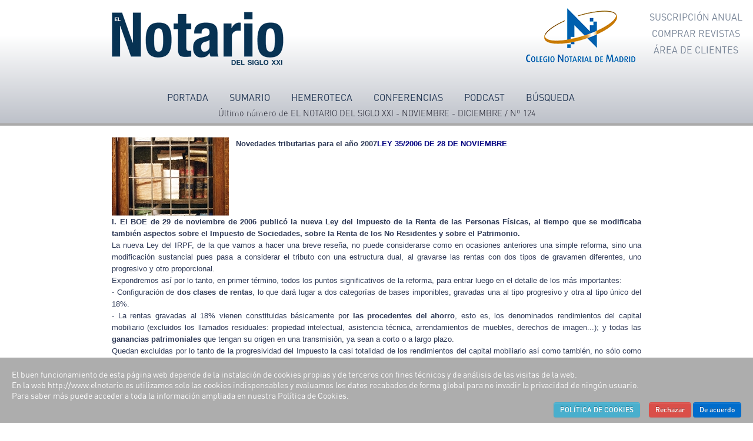

--- FILE ---
content_type: text/html; charset=utf-8
request_url: https://www.elnotario.es/revista-11/2576-circular-n-1-2007-del-colegio-notarial-de-madrid-0-8118817739299329.html
body_size: 18982
content:
<!DOCTYPE html><html lang="es-es" dir="ltr"><head><meta charset="utf-8" /><base href="https://www.elnotario.es/revista-11/2576-circular-n-1-2007-del-colegio-notarial-de-madrid-0-8118817739299329.html" /><meta name="twitter:card" content="summary" /><meta name="twitter:site" content="@elnotariosxxi" /><meta name="twitter:title" content="Circular N. 1/2007 del Colegio Notarial de Madrid" /><meta name="twitter:description" content="Novedades tributarias para el año 2007
LEY 35/2006 DE 28 DE NOVIEMBRE
I. El BOE de 29 de noviembre de 2006 publicó la nueva Ley del Impuesto de la Renta..." /><meta name="twitter:image" content="https://www.elnotario.es/images/images/N11/067.jpg" /><meta name="og:title" content="Circular N. 1/2007 del Colegio Notarial de Madrid" /><meta name="og:type" content="article" /><meta name="og:url" content="https://www.elnotario.es/revista-11/2576-circular-n-1-2007-del-colegio-notarial-de-madrid-0-8118817739299329.html" /><meta name="og:site_name" content="EL NOTARIO DEL SIGLO XXI" /><meta name="og:description" content="Revista bimestral, editada por el Ilustre Colegio Notarial de Madrid, que analiza la actualidad desde un punto de vista jurídico" /><meta name="viewport" content="width=device-width, initial-scale=1.0" /><meta name="description" content="Revista bimestral, editada por el Ilustre Colegio Notarial de Madrid, que analiza la actualidad desde un punto de vista jurídico" /><title>Circular N. 1/2007 del Colegio Notarial de Madrid</title><link href="/templates/notario_template/favicon.ico" rel="shortcut icon" type="image/vnd.microsoft.icon" /><link rel="stylesheet" href="/plugins/system/cookiehint/css/style.css" type="text/css" media="all"  /><link rel="stylesheet" href="/templates/notario_template/bootstrap/css/bootstrap.min.css" type="text/css" /><link rel="stylesheet" href="/templates/notario_template/bootstrap/css/bootstrap-responsive.min.css" type="text/css" /><link rel="stylesheet" href="/templates/notario_template/css/joomla.css" type="text/css" /><link rel="stylesheet" href="/templates/notario_template/css/modules.css" type="text/css" /><link rel="stylesheet" href="/templates/notario_template/css/carrusel.css" type="text/css" /><link rel="stylesheet" href="/templates/notario_template/css/general.css" type="text/css" /><link rel="stylesheet" href="/templates/notario_template/css/mobile.css" type="text/css" /><link rel="stylesheet" href="/templates/notario_template/css/responsive.css" type="text/css" /><link rel="stylesheet" href="/media/com_acymailing/css/module_default.css?v=1494325779" type="text/css" /><link rel="stylesheet" href="/modules/mod_aa_carousel/css/carrusel.css" type="text/css" /><link rel="stylesheet" href="/modules/mod_an_carousel/css/carrusel.css" type="text/css" /><link rel="stylesheet" href="/templates/notario_template/html/mod_icemegamenu/css/default_icemegamenu.css" type="text/css" /><link rel="stylesheet" href="/templates/notario_template/html/mod_icemegamenu/css/default_icemegamenu-reponsive.css" type="text/css" /><style type="text/css">#redim-cookiehint{bottom:0px;top:auto !important}</style> <script src="/media/system/js/mootools-core.js" type="text/javascript"></script> <script src="/media/system/js/core.js" type="text/javascript"></script> <script src="/media/system/js/caption.js" type="text/javascript"></script> <script src="/media/jui/js/jquery.min.js" type="text/javascript"></script> <script src="/templates/notario_template/bootstrap/js/bootstrap.min.js" type="text/javascript"></script> <script src="/busqueda/js/jquery-1.8.2.min.js" type="text/javascript"></script> <script src="/templates/notario_template/js/sumario.js" type="text/javascript"></script> <script src="/templates/notario_template/js/menusecundario.js" type="text/javascript"></script> <script src="/modules/mod_tiny_carousel/js/jquery.tinycarousel.js" type="text/javascript"></script> <script src="/media/com_acymailing/js/acymailing_module.js?v=570" type="text/javascript" async="async"></script> <script type="text/javascript">window.addEvent('load',function(){new JCaption('img.caption');});(function(){function blockCookies(disableCookies,disableLocal,disableSession){if(disableCookies==1){if(!document.__defineGetter__){Object.defineProperty(document,'cookie',{get:function(){return'';},set:function(){return true;}});}else{var oldSetter=document.__lookupSetter__('cookie');if(oldSetter){Object.defineProperty(document,'cookie',{get:function(){return'';},set:function(v){if(v.match(/reDimCookieHint\=/)){oldSetter.call(document,v);}return true;}});}}var cookies=document.cookie.split(';');for(var i=0;i<cookies.length;i++){var cookie=cookies[i];var pos=cookie.indexOf('=');var name='';if(pos>-1){name=cookie.substr(0,pos);}else{name=cookie;}if(name.match(/reDimCookieHint/)){document.cookie=name+'=; expires=Thu, 01 Jan 1970 00:00:00 GMT';}}}if(disableLocal==1){window.localStorage.clear();window.localStorage.__proto__=Object.create(window.Storage.prototype);window.localStorage.__proto__.setItem=function(){return undefined;};}if(disableSession==1){window.sessionStorage.clear();window.sessionStorage.__proto__=Object.create(window.Storage.prototype);window.sessionStorage.__proto__.setItem=function(){return undefined;};}}blockCookies(1,1,1);}());$(document).ready(function(){$(window).scroll(function(){if($(this).scrollTop()>100){$('.scrollup').fadeIn();}else{$('.scrollup').fadeOut();}});$('.scrollup').click(function(){$("html, body").animate({scrollTop:0},600);return false;});if($('body').hasClass('portada')){$("[rel='tooltip']").tooltip();}});if(typeof acymailing=='undefined'){var acymailing=Array();}
acymailing['NAMECAPTION']='Nombre';acymailing['NAME_MISSING']='Escriba su nombre.';acymailing['EMAILCAPTION']='Dirección electrónica';acymailing['VALID_EMAIL']='Escriba su dirección electrónica.';acymailing['ACCEPT_TERMS']='Para poder suscribirse, es necesario que haya leído y acepte los Términos y Condiciones';acymailing['CAPTCHA_MISSING']='Por favor ingrese el código de seguridad de la imagen';acymailing['NO_LIST_SELECTED']='Por favor seleccione la lista a la que desea suscribirse';</script> <!--[if lte IE 8]><link rel="stylesheet" type="text/css" href="/templates/notario_template/css/ie8.css" /> <![endif]--><!--[if lte IE 9]><style type="text/css" media="screen"></style><![endif]--><!--[if lt IE 9]> <script src="/media/jui/js/html5.js"></script> <![endif]--> <!--[if IE 11]><html class="ie"> <![endif]--><style>#mailto-window{background-color:#333}#iceMenu_470{}.ice-megamenu-toggle{display:none!important}</style> <script async src="https://www.googletagmanager.com/gtag/js?id=G-6EYX7SZJ2R"></script> <script>window.dataLayer=window.dataLayer||[];function gtag(){dataLayer.push(arguments);}
gtag('js',new Date());gtag('config','G-6EYX7SZJ2R');</script> </head><body class=" portada"><div id="close-mobile-menu"></div><div id="mobilemenu"><div class="mobile-header"><h2>Menú móvil</h2> <a id="mobile-close-icon" href="#"><img src="/templates/notario_template/images/close.png" alt="El Notario - Cerrar Movil" title="El Notario - Cerrar Movil"></a></div><div class="custom"  ><ul><li><a href="/sumario">Sumario</a></li><li><a href="/hemeroteca">Hemeroteca</a></li><li><a href="https://www.cnotarial-madrid.org/nv1024/Paginas/Conferencias_Actos.asp">Conferencias</a></li><li><a href="/podcast">Podcast</a></li><li><a href="/buscar">Búsqueda</a></li></ul></div></div><header id="header"><div class="container"><div class="row info"><img id="mobile-icon" src="/templates/notario_template/images/menu_mobile.png" alt="El Notario - Abrir Movil" title="El Notario - Abrir Movil"></div><div class="row logos"><div class="xs-left"> <a href="/"><img src="https://www.elnotario.es/images/logo.png" alt="EL NOTARIO DEL SIGLO XXI" /></a></div><div class="xs-right hidden-phone"> <img class="img-responsive mj" src="/images/MJU.Gob-285x100.jpg" alt="Colegio Notarial de Madrid - Ministerio de Justicia del Gobierno de España" title="Colegio Notarial de Madrid - Ministerio de Justicia del Gobierno de España"> <a href="//madrid.notariado.org/portal/" target="_blank"><img class='img-responsive' src="/images/logo_colegio_notario.png" alt="Colegio Notarial de Madrid" title="Colegio Notarial de Madrid"></a></div></div><div class="row mainmenu"><div id="mainmenu" class="xs-hidden"><div class="icemegamenu"><div class="ice-megamenu-toggle"><a data-toggle="collapse" data-target=".nav-collapse">Menu</a></div><div class="nav-collapse icemegamenu collapse"><ul id="icemegamenu" class="meganizr mzr-slide mzr-responsive"><li id="iceMenu_470" class="iceMenuLiLevel_1"><a href="https://www.elnotario.es/" class=" iceMenuTitle"><span class="icemega_title icemega_nosubtitle">Portada</span></a></li><li id="iceMenu_571" class="iceMenuLiLevel_1"><a href="/sumario" class=" iceMenuTitle"><span class="icemega_title icemega_nosubtitle">Sumario</span></a></li><li id="iceMenu_509" class="iceMenuLiLevel_1 active"><a href="/hemeroteca" class="icemega_active iceMenuTitle"><span class="icemega_title icemega_nosubtitle">Hemeroteca</span></a></li><li id="iceMenu_472" class="iceMenuLiLevel_1"><a href="https://www.youtube.com/channel/UC3xKy6JDPxVRxBUg_GNRjzg" target="_blank" class=" iceMenuTitle"><span class="icemega_title icemega_nosubtitle">Conferencias</span></a></li><li id="iceMenu_699" class="iceMenuLiLevel_1"><a href="/podcast" class=" iceMenuTitle"><span class="icemega_title icemega_nosubtitle">PodCast</span></a></li><li id="iceMenu_572" class="iceMenuLiLevel_1"><a href="/buscar" class=" iceMenuTitle"><span class="icemega_title icemega_nosubtitle">Búsqueda</span></a></li></ul></div></div> <script type="text/javascript">jQuery(document).ready(function(){var browser_width1=jQuery(window).width();jQuery("#icemegamenu").find(".icesubMenu").each(function(index){var offset1=jQuery(this).offset();var xwidth1=offset1.left+jQuery(this).width();if(xwidth1>=browser_width1){jQuery(this).addClass("ice_righttoleft");}});})
jQuery(window).resize(function(){var browser_width=jQuery(window).width();jQuery("#icemegamenu").find(".icesubMenu").removeClass("ice_righttoleft");jQuery("#icemegamenu").find(".icesubMenu").each(function(index){var offset=jQuery(this).offset();var xwidth=offset.left+jQuery(this).width();if(xwidth>=browser_width){jQuery(this).addClass("ice_righttoleft");}});});</script> <div class="custom"  ><div class="ultima-revista"><div class="container"><h3>Último número de EL NOTARIO DEL SIGLO XXI - NOVIEMBRE - DICIEMBRE / Nº 124</h3></div></div></div></div><div id="language"><ul class="nav menu"><li class="item-706"><a href="https://suscripcion.elnotario.es" >Suscripción Anual </a></li><li class="item-707"><a href="https://suscripcion.elnotario.es/store" >Comprar Revistas</a></li><li class="item-718"><a href="https://suscripcion.elnotario.es/area-de-clientes" >Área de Clientes</a></li></ul></div></div></div> </header><section id="content"><div class="container"><div id="system-message-container"><div id="system-message"></div></div><div class="row"><script text="javascript">function shareOnFB(){var url="https://www.facebook.com/sharer.php?t=Circular N. 1/2007 del Colegio Notarial de Madrid&u=https://www.elnotario.es/revista-11/2576-circular-n-1-2007-del-colegio-notarial-de-madrid-0-8118817739299329.html via @elnotariosxxi";window.open(url,'','menubar=no,toolbar=no,resizable=yes,scrollbars=yes,height=300,width=600');return false;}
function shareOntwitter(){var url='https://twitter.com/intent/tweet?text=Circular N. 1/2007 del Colegio Notarial de Madrid&url=https://www.elnotario.es/revista-11/2576-circular-n-1-2007-del-colegio-notarial-de-madrid-0-8118817739299329.html&via=elnotariosxxi';TwitterWindow=window.open(url,'TwitterWindow',width=300,height=300);return false;}
function shareOnIn(){var url="https://www.linkedin.com/cws/share?url=https://www.elnotario.es/revista-11/2576-circular-n-1-2007-del-colegio-notarial-de-madrid-0-8118817739299329.html via @elnotariosxxi";window.open(url,'','menubar=no,toolbar=no,resizable=yes,scrollbars=yes,height=350,width=480');return false;}</script> <div class="item-page portada"><div class="pull-left item-image"> <img
src="/images/images/N11/067.jpg" alt=""/></div><p align="justify"><strong><span style="font-family: arial,helvetica,sans-serif; font-size: 10pt;">Novedades tributarias para el año 2007 </span></strong></p><p align="justify"><span style="font-family: arial,helvetica,sans-serif; font-size: small; color: #000080;"><strong>LEY 35/2006 DE 28 DE NOVIEMBRE</strong></span></p><p align="justify"><span style="font-family: arial, helvetica, sans-serif; font-size: small;"><strong>I. El BOE de 29 de noviembre de 2006 publicó la nueva Ley del Impuesto de la Renta de las Personas Físicas, al tiempo que se modificaba también aspectos sobre el Impuesto de Sociedades, sobre la Renta de los No Residentes y sobre el Patrimonio.<br /></strong>La nueva Ley del IRPF, de la que vamos a hacer una breve reseña, no puede considerarse como en ocasiones anteriores una simple reforma, sino una modificación sustancial pues pasa a considerar el tributo con una estructura dual, al gravarse las rentas con dos tipos de gravamen diferentes, uno progresivo y otro proporcional.<br />Expondremos así por lo tanto, en primer término, todos los puntos significativos de la reforma, para entrar luego en el detalle de los más importantes:<br />- Configuración de <strong>dos clases de rentas</strong>, lo que dará lugar a dos categorías de bases imponibles, gravadas una al tipo progresivo y otra al tipo único del 18%.<br />- La rentas gravadas al 18% vienen constituidas básicamente por <strong>las procedentes del ahorro</strong>, esto es, los denominados rendimientos del capital mobiliario (excluidos los llamados residuales: propiedad intelectual, asistencia técnica, arrendamientos de muebles, derechos de imagen...); y todas las <strong>ganancias patrimoniales</strong> que tengan su origen en una transmisión, ya sean a corto o a largo plazo. <br />Quedan excluidas por lo tanto de la progresividad del Impuesto la casi totalidad de los rendimientos del capital mobiliario así como también, no sólo como hasta ahora las plusvalías de más de un año, sino también las generadas en un plazo inferior al año. La Exposición de Motivos alude a razones de equidad y crecimiento, neutralidad fiscal y competitividad.<br />- Desaparición del tratamiento anterior de la <strong>doble imposición de dividendos</strong> (incremento del 40% en la base imponible y reducción posterior de la cuota).<br />- De acuerdo con esta nueva tributación, el tipo de retención para los rendimientos del capital mobiliario se eleva al 18%, con lo que tales rentas tendrán ya pagado su tributo en origen.<br />- Elevación sustancial de la reducción establecida para las <strong>rentas de tra</strong>bajo.<br />- En rendimientos de <strong>actividades económicas</strong> se tomarán en cuenta los importes correspondientes al contribuyente y también los correspondientes a actividades de sus próximos parientes por sus actividades idénticas o similares, a efectos de cuantificar los límites excluyentes de la estimación objetiva.<br />- Asimismo para determinados <strong>empresarios&nbsp; y profesionales</strong> con estructuras de producción muy sencilla, se establece una reducción equivalente a la que corresponde a los perceptores de rentas de trabajo.<br />- Nuevo tratamiento del <strong>mínimo personal y familiar</strong>, que implica a partir de ahora no una reducción fija, sino tanto mayor cuanto mayor sea la renta del contribuyente.<br />- Elevación del límite de <strong>aportaciones a los sistemas de previsión social</strong>; pero supresión de la reducción del 40% para las prestaciones recibidas no de forma periódica, sino en forma de pago único.<br />- Nuevos beneficios fiscales a los planes de <strong>previsión social empresarial</strong>.<br />- Se reduce a cuatro el número de <strong>tramos de la tarifa</strong>, con una notable ampliación del menor de ellos, lo que se estima afectará a más del 70% de los contribuyentes de menores rentas. El tipo marginal máximo se fija en el 43%.&nbsp; <br />- Con el mismo objetivo de equidad se elevan los umbrales de <strong>rentas no sometidas a tributación</strong>.<br />- En lo referente a la <strong>deducción por vivienda habitual</strong> se suprimen los porcentajes incrementados que se recogían para los casos de adquisición con financiación ajena. La Exposición de Motivos habla de homogeneización de los porcentajes aplicables por razón de cohesión social. Se acepta, sin embargo, una normativa transitoria para evitar los posibles perjuicios.<br />- Se suprime el casi recién nacido régimen fiscal especial de las <strong>sociedades patrimoniales</strong>, regulando un régimen transitorio para las que decidan disolverse, similar al que en su día se estableció para las sociedades transparentes.<br />- Interesante también señalar que la nueva Ley del Impuesto de Sociedades establece en materia de <strong>sociedades vinculadas</strong> y por el interés que pueda tener para las personas físicas, que las valoraciones a precio de mercado ya no son una simple iniciativa de la Administración, sino que constituye una obligación de los propios contribuyentes.</span></p><p align="justify"><span style="font-family: arial, helvetica, sans-serif; font-size: small;"><strong>II. Entrando en detalle de algunas de las materias apuntadas más arriba recogeremos el nuevo tratamiento de la compensación de bases imponibles. Existen como hemos dicho dos bases imponibles y otras tantas liquidables, denominadas general y del ahorro.</strong><br />- <strong>Base imponible general</strong>: la componen como hemos dicho todos los rendimientos salvo los de capital; y todas las imputaciones; así como las ganancias y pérdidas que no tengan su origen en una transmisión.<br />Los rendimientos e imputaciones se compensan entre sí; así como las ganancias y pérdidas: si este segundo saldo fuese negativo se compensará con el primero positivo hasta el límite del 25% de éste. Si quedase todavía saldo negativo cabe su compensación en los cuatro años siguientes.<br />- <strong>Base imponible del ahorro</strong>: lo constituyen como hemos dicho los rendimientos que forman la renta del ahorro y las ganancias y pérdidas derivadas en general de una transmisión. Unos y otras sólo se compensan entre sí,&nbsp; en principio en ese año y si no en los cuatro años siguientes.<br />- <strong>Base liquidable general</strong>: se reduce la imponible general en las aportaciones a sistemas de previsión social y en los pagos por pensiones compensatorias, salvo las que sean a favor de los hijos. A continuación se aplican los tipos de gravamen estatal y autonómico. La cuantía se minorará en el importe resultante de aplicar esas mismas escalas, o sea el tipo medio de gravamen, a la parte de la base correspondiente al mínimo personal y familiar.<br />(Se acepta así que una misma necesidad, como pudiera ser la manutención de un hijo -dice la Exposición de Motivos-, tenga una distinta consideración en el impuesto en función del nivel de renta de la familia).&nbsp; <br />- <strong>Base liquidable del ahorro</strong>: se reduce de la imponible del ahorro los posibles remanentes por pensiones compensatorias y de alimentos y por razón del mínimo personal y familiar.</span></p><p align="justify"><span style="font-family: arial, helvetica, sans-serif; font-size: small;"><strong>III. Ganancias patrimoniales derivadas de transmisiones de bienes adquiridos con anterioridad a 31 de diciembre de 1994.</strong><br />Tal y como ya fue objeto de conocimiento público a través del Anteproyecto de hace casi un año, la nueva normativa mantiene el régimen anterior de coeficientes de abatimiento (reducción de la plusvalía por razón de los años transcurridos), pero sólo en cuanto a la parte de plusvalía generada con anterioridad al 20 de enero de 2006, suprimiéndolos para la parte de ganancia generada con posterioridad a dicha fecha.<br />El régimen es el siguiente:<br />A) Transmisiones efectuadas hasta el 19 de enero de 2006.<br />Se continúa de la misma forma que se hacía hasta ahora, esto es, los coeficientes de abatimiento se aplican sobre toda la ganancia patrimonial.<br />B) Transmisiones efectuadas a partir del 20 de enero de 2006.<br />- La Ley parece distinguir entre las transmisiones a partir de esa fecha y hasta 31 de diciembre de 2006 y las efectuadas a partir de 1º de enero de 2007. Pese a la imprecisión legal parece claro que no hay motivo para esa diferenciación.<br />- Lo que si tiene relevancia es diferenciar entre las transmisiones en general y las transmisiones de valores negociados y de acciones o participaciones en Instituciones de Inversión Colectiva.<br />a) En el primer caso la ganancia se divide por el número de días transcurridos desde la fecha de la adquisición y la de la transmisión, diferenciando de esa manera la plusvalía de forma proporcional entre la obtenida hasta la fecha de 19 de enero de 2006 y a partir de esa fecha. A la primera se le aplicarán si procede los coeficientes de abatimiento y luego se gravará. A la segunda se la gravará directamente.<br />b) En el segundo caso, (acciones y participaciones de fondos de inversión fundamentalmente), el posible beneficio se divide también en dos periodos, hasta 31 de diciembre de 2005 y a partir de esa fecha.<br />El valor correspondiente al primer periodo viene determinado por la cotización pública a esa fecha a efectos del Impuesto de Patrimonio; aplicándose en este caso los coeficientes de abatimiento. La cuantía de la plusvalía del segundo periodo la constituirá el mayor o menor valor desde esa fecha hasta la fecha de transmisión, no aplicándose aquí lógicamente coeficiente de abatimiento.</span></p><p align="justify"><span style="font-family: arial,helvetica,sans-serif; font-size: small; color: #000080;"><strong>LEY 4/2006 DE LA COMUNIDAD DE MADRID</strong></span></p><p align="justify"><span style="font-family: arial, helvetica, sans-serif; font-size: small;"><strong>I. La Ley Fiscal de la Comunidad Autónoma de Madrid ha introducido también algunas modificaciones dentro de sus competencias, en la legislación sobre la Renta de las Personas Físicas. Las comentamos brevemente:</strong><br />- La más significativa se refiere a la reducción en un punto en la <strong>escala autonómica de la tarifa del impuesto</strong>, medida que viene justificada, según dice, por la conveniencia de reducir la tributación de las rentas de los trabajadores por cuenta propia y ajena, a la vista de la reducción de las rentas del capital en los términos que hemos visto antes.<br />La Comunidad Autónoma de Madrid se convierte así en la primera Comunidad que efectúa una rebaja en su escala, como dice su Exposición de Motivos.<br />En una línea similar y dentro siempre como es lógico de las reducidas competencias normativas que tienen las Comunidades Autónomas, se retocan las deducciones en la cuota íntegra autonómica en paralelo a la subida del IPC, afectando ello sobre todo a las deducciones por hijos propios y adoptivos, a las deducciones por discapacitados, por acogimiento de mayores de 65 años, por alquiler de vivienda a menores de 35 años, y por donativos a fundaciones.<br />Sin embargo, la modificación más importante de la reciente Ley de la Comunidad Autónoma de Madrid la constituye la práctica <strong>supresión del Impuesto de Sucesiones</strong>, para los próximos parientes, en la línea de la regulación ya existente en este Impuesto para cuando los herederos fueran hijos y descendientes menores de 21 años, vigente desde el año 2004, así como también la línea introducida para el Impuesto sobre Donaciones, en el pasado ejercicio 2006.<br />Como sabemos, la normativa referente al nuevo sistema de financiación de las Comunidades Autónomas del año 2001 reconoció a dichas Comunidades competencias normativas en materias tales como: reducciones de la base imponible, tarifa, coeficientes correctores de la cuota y bonificaciones en la misma. Evidentemente no está aceptado por la legislación estatal la supresión del Impuesto, por lo que la fórmula seguida ha consistido en ampliar esa bonificación en la cuota, ya existente,&nbsp; para un círculo mayor de adquisiciones mortis causa, el ámbito completo de los grupos I y II del Impuesto, o sea, descendientes, ascendientes y cónyuges, pero no colaterales, familiares por afinidad ni extraños. El beneficio alcanza también a los beneficiarios de seguros sobre la vida.<br />Esa ampliación se realiza al límite máximo, esto es, bonificación del 99% de la cuota resultante para esos familiares, al igual que se hizo, repetimos, para el Impuesto de Donaciones el año pasado; (en donde se recogía la necesidad, como recordamos también, de su formalización en documento público, así como la justificación de los bienes donados).<br />Vinculado también a este aumento en la bonificación se revisan las reducciones de la base imponible que determinan la base liquidable, en relación con esos familiares que podrán acogerse después a la bonificación. La anterior reducción de 100.000 se fija otra vez en 16.000, al tiempo que se revisan, también como todos los años, otras reducciones de la base imponible.<br />En lo referente por último al I<strong>mpuesto sobre Transmisiones Patrimoniales y Actos Jurídicos Documentados</strong>, como indica la propia Ley se conservan las disposiciones vigentes durante el año 2006, que se reiteran por razón de la vigencia temporal de las Leyes Presupuestarias.<br />Continúan por lo tanto los tipos reducidos al 4% para las transmisiones de viviendas ubicadas en el Distrito Centro de Madrid; así como para las viviendas habituales de familias numerosas. <br />Igualmente se mantienen los tipos bonificados en el Impuesto sobre Actos Jurídicos Documentados que afecta a las copias de escrituras y actas notariales que documenten transmisiones de viviendas y constituciones de hipoteca en cuanto se trate&nbsp; de personas físicas.</span></p><p align="justify"><span style="font-family: arial,helvetica,sans-serif; font-size: small; color: #000080;"><strong>LEY 15/2006 DE 28 DE DICIEMBRE DE MEDIDAS FINANCIERAS DE LA COMUNIDAD AUTÓNOMA DE CASTILLA Y LEÓN</strong></span></p><p align="justify"><span style="font-family: arial, helvetica, sans-serif; font-size: small;">De forma similar a como hemos visto en la Comunidad de Madrid, también en Castilla-León se introducen retoques en las reducciones en el IRPF por circunstancias personales y familiares, con el ánimo de compensar el incremento del coste de vida.<br />Mucha mayor importancia, como es lógico, tiene la acogida también por la legislación de esta Comunidad Autónoma, de la misma regulación que hemos visto para Madrid en relación con el <strong>Impuesto sobre Sucesiones</strong>:<br />Efectivamente como dice el artículo 6º: "en la cuota de este Impuesto derivada de adquisiciones mortis causa y de cantidades percibidas por los beneficiarios de seguros sobre la vida que se acumulen al resto de los bienes y&nbsp; derechos que integran la porción hereditaria del beneficiario, se aplicará una bonificación en la cuota del 99% siempre que el adquirente sea descendiente o adoptado, cónyuge, ascendiente o adoptante del causante".</span></p><p align="justify"><span style="font-family: arial,helvetica,sans-serif; font-size: small; color: #000080;"><strong>LEY 44/2006 DE 29 DE DICIEMBRE DE MEJORA DE LA PROTECCIÓN DE LOS CONSUMIDORES Y USUARIOS</strong></span></p><p align="justify"><span style="font-family: arial, helvetica, sans-serif; font-size: small;">La nueva Ley considera "abusivas", y en consecuencia "nulas de pleno derecho y se tendrán por no puestas"las estipulaciones que se relacionan en la Disposición Adicional Primera de la Ley 26/84 de 19 de Julio de Defensa de los Consumidores y Usuarios que en su nº 22 relaciona.<br /><strong><em>La imposición al consumidor de los gastos de documentación y tramitación que por ley correspondan al profesional y en particular en la compraventa de viviendas:<br />a) La estipulación de que el consumidor ha de cargar con los gastos derivados de la preparación de la titulación que por su naturaleza correspondan al profesional (obra nueva, propiedad horizontal, hipotecas para financiar su construcción o su división y cancelación).<br />b) La estipulación que obligue al consumidor a subrogarse en la hipoteca del profesional de la vivienda o imponga penalizaciones en los supuestos de no subrogación.<br />c) La estipulación que imponga al consumidor el pago de tributos en los que el sujeto pasivo es el profesional.<br /></em></strong>d) La estipulación que imponga al consumidor los gastos derivados del establecimiento de los accesos a los suministros generales de la vivienda, cuando ésta deba ser entregada en condiciones de habitabilidad.<br />La norma afecta particularmente al Impuesto sobre el Incremento del Valor de los Terrenos de Naturaleza Urbana (plusvalía municipal) cuyo pago no puede imputarse al comprador que tenga el carácter de consumidor.<br />Naturalmente esta Ley no tiene carácter retroactivo por lo que no debe afectar a los contratos celebrados con anterioridad al 31 de diciembre pasado que siguen sujetos a la legislación anterior aunque queda siempre pendiente el problema de la prueba de su fecha si se trata de documentos privados. La nueva ley, para el período transitorio, dispone que <strong><em>"Los contratos con los consumidores deberán adaptarse a las modificaciones introducidas por esta ley, en el plazo de dos meses desde su entrada en vigor. Transcurrido dicho plazo, las cláusulas contrarias a lo previsto en esta Ley serán, por tanto, nulas de pleno derecho"</em></strong> (Disposición Transitoria primera) que parece dictada para los contratos de ejecución&nbsp; continuada pero que debe tenerse en cuenta como criterio interpretativo en cualquier caso.</span></p><p align="justify"><span style="font-family: arial, helvetica, sans-serif; font-size: small;"><strong>Madrid, 15 de enero de 2007.</strong></span></p><p style="text-align: center;">&nbsp;</p><p>&nbsp;</p></div></div></div> </section><section id="bottom"><div class="container"><div class="row"><div class="moduletable "><div class="moduletable_content clearfix"><div class="carrusel"><div class="carrousel-header"><h3><a href="/sumario#Opinion">Opinión</a></h3></div> <a class="prev" href="#"> <img src="/images/flecha_01.png" alt="El Notario - Flecha Anterior"> </a> <a class="next" href="#"> <img src="/images/flecha_02.png" alt="El Notario - Flecha Siguiente"> </a><div class="container"><div class="carrousel-content-block"> <img class="carrousel-img-autor" src="/images/images/N124/CABALLERO FERNANDO.jpg" alt="El Notario - Fernando Caballero Mendizábal"><h4 class="carrusel-autor"> <small>Fernando Caballero Mendizábal</small> <img class="comillas" src="/images/comillas.png" alt="El Notario - Comillas"></h4><h5> <a class="carrusel-articulo" href="/opinion/opinion/13896-los-retos-del-madrid-del-futuro" title="Los retos del Madrid del futuro">Los retos del Madrid del futuro</a></h5></div><div class="carrousel-content-block"> <img class="carrousel-img-autor" src="/images/images/N124/MARTINEZ ALBERTO.jpg" alt="El Notario -  Alberto Martínez Lacambra"><h4 class="carrusel-autor"> <small> Alberto Martínez Lacambra</small> <img class="comillas" src="/images/comillas.png" alt="El Notario - Comillas"></h4><h5> <a class="carrusel-articulo" href="/opinion/opinion/13895-el-notariado-pone-cifras-al-principal-problema-de-la-ciudadania-en-espana-la-vivienda" title="El Notariado pone cifras al principal problema de la ciudadanía en España: la vivienda">El Notariado pone cifras al principal problema de la ciudadanía en España: la vivienda</a></h5></div><div class="carrousel-content-block"> <img class="carrousel-img-autor" src="/images/images/N124/GALINDO PEDRO.jpg" alt="El Notario - Pedro Galindo Gil"><h4 class="carrusel-autor"> <small>Pedro Galindo Gil</small> <img class="comillas" src="/images/comillas.png" alt="El Notario - Comillas"></h4><h5> <a class="carrusel-articulo" href="/opinion/opinion/13893-la-informacion-mercantil-una-solucion-facil-para-las-notarias" title="La información mercantil: una solución fácil para las notarías">La información mercantil: una solución fácil para las notarías</a></h5></div><div class="carrousel-content-block"> <img class="carrousel-img-autor" src="/images/images/N124/GARCIA FCO.png" alt="El Notario - Francisco González Castilla"><h4 class="carrusel-autor"> <small>Francisco González Castilla</small> <img class="comillas" src="/images/comillas.png" alt="El Notario - Comillas"></h4><h5> <a class="carrusel-articulo" href="/opinion/opinion/13891-el-procedimiento-de-registro-unico-de-arrendamientos-de-corta-duracion-transparencia-razonable-o-intervencion-contra-un-modelo-de-negocio" title="El procedimiento de registro único de arrendamientos de corta duración: ¿transparencia razonable o intervención contra un modelo de negocio?">El procedimiento de registro único de arrendamientos de corta duración: ¿transparencia razonable o intervención contra un modelo de negocio?</a></h5></div><div class="carrousel-content-block"> <img class="carrousel-img-autor" src="/images/images/N124/VALENTIN JAVIER.jpg" alt="El Notario - Javier Valentín Peñate"><h4 class="carrusel-autor"> <small>Javier Valentín Peñate</small> <img class="comillas" src="/images/comillas.png" alt="El Notario - Comillas"></h4><h5> <a class="carrusel-articulo" href="/opinion/opinion/13890-una-vision-critica-del-registro-unico-de-arrendamientos-de-corta-duracion-en-espana" title="Una visión crítica del registro único de arrendamientos de corta duración en España">Una visión crítica del registro único de arrendamientos de corta duración en España</a></h5></div><div class="carrousel-content-block"> <img class="carrousel-img-autor" src="/images/images/N124/TOMAS ROY SANTIAGO.jpg" alt="El Notario - Santiago Tomás Roy"><h4 class="carrusel-autor"> <small>Santiago Tomás Roy</small> <img class="comillas" src="/images/comillas.png" alt="El Notario - Comillas"></h4><h5> <a class="carrusel-articulo" href="/opinion/opinion/13889-por-que-no-se-hizo-caso-al-consejo-de-estado" title="¿Por qué no se hizo caso al Consejo de Estado?">¿Por qué no se hizo caso al Consejo de Estado?</a></h5></div><div class="carrousel-content-block"> <img class="carrousel-img-autor" src="/images/images/N124/DELGADO ALVARO.jpg" alt="El Notario - Álvaro Delgado Truyols"><h4 class="carrusel-autor"> <small>Álvaro Delgado Truyols</small> <img class="comillas" src="/images/comillas.png" alt="El Notario - Comillas"></h4><h5> <a class="carrusel-articulo" href="/opinion/opinion/13887-el-trust-en-espana" title="El trust en España">El trust en España</a></h5></div><div class="carrousel-content-block"> <img class="carrousel-img-autor" src="/images/images/N124/BARREDA CARLOS.jpg" alt="El Notario - Carlos Barreda Velasco"><h4 class="carrusel-autor"> <small>Carlos Barreda Velasco</small> <img class="comillas" src="/images/comillas.png" alt="El Notario - Comillas"></h4><h5> <a class="carrusel-articulo" href="/opinion/opinion/13886-consecuencias-practicas-de-la-falta-de-reconocimiento-juridico-del-trust-en-espana" title="Consecuencias prácticas de la falta de reconocimiento jurídico del trust en España">Consecuencias prácticas de la falta de reconocimiento jurídico del trust en España</a></h5></div><div class="carrousel-content-block"> <img class="carrousel-img-autor" src="/images/images/N124/PRADES JORGE.jpg" alt="El Notario - Jorge Prades López"><h4 class="carrusel-autor"> <small>Jorge Prades López</small> <img class="comillas" src="/images/comillas.png" alt="El Notario - Comillas"></h4><h5> <a class="carrusel-articulo" href="/opinion/opinion/13885-transparencia-en-el-sector-asegurador-mayor-intervencion-notarial-de-polizas-de-seguro" title="Transparencia en el sector asegurador: ¿mayor intervención notarial de pólizas de seguro?">Transparencia en el sector asegurador: ¿mayor intervención notarial de pólizas de seguro?</a></h5></div><div class="carrousel-content-block"> <img class="carrousel-img-autor" src="/images/images/N124/GIMENEZ BELTRAN.jpg" alt="El Notario - Beltrán Giménez Moreno"><h4 class="carrusel-autor"> <small>Beltrán Giménez Moreno</small> <img class="comillas" src="/images/comillas.png" alt="El Notario - Comillas"></h4><h5> <a class="carrusel-articulo" href="/opinion/opinion/13884-la-invasion-de-la-calificacion-juridica-por-parte-de-la-inspeccion-de-hacienda" title="La invasión de la calificación jurídica por parte de la Inspección de Hacienda">La invasión de la calificación jurídica por parte de la Inspección de Hacienda</a></h5></div><div class="carrousel-content-block"> <img class="carrousel-img-autor" src="/images/images/N124/GOMA FERNANDO.jpg" alt="El Notario - Fernando Gomá Lanzón"><h4 class="carrusel-autor"> <small>Fernando Gomá Lanzón</small> <img class="comillas" src="/images/comillas.png" alt="El Notario - Comillas"></h4><h5> <a class="carrusel-articulo" href="/opinion/opinion/13883-el-guardador-de-hecho-experiencia-notarial-tras-cuatro-anos-de-la-ley-8-2021" title="El guardador de hecho: experiencia notarial tras cuatro años de la Ley 8/2021">El guardador de hecho: experiencia notarial tras cuatro años de la Ley 8/2021</a></h5></div><div class="carrousel-content-block"> <img class="carrousel-img-autor" src="/images/images/N124/GOMEZ-OLANO DANIEL.jpg" alt="El Notario - Daniel Gómez-Olano González"><h4 class="carrusel-autor"> <small>Daniel Gómez-Olano González</small> <img class="comillas" src="/images/comillas.png" alt="El Notario - Comillas"></h4><h5> <a class="carrusel-articulo" href="/opinion/opinion/13882-la-paradoja-de-la-justicia-tributaria" title="La paradoja de la justicia tributaria">La paradoja de la justicia tributaria</a></h5></div></div></div> <script type="text/javascript">var $j=jQuery.noConflict();jQuery(document).ready(function(){var element_width=285;var posicion=3;jQuery('.carrusel .next').on('click',function()
{var elements_count=jQuery(this).parent().find(".container > div").length;if(posicion<elements_count)
{posicion=posicion+1;jQuery('.carrusel .container').animate({marginLeft:"-="+element_width},600);}
return false;});jQuery('.carrusel .prev').on('click',function()
{if(posicion!==3)
{posicion=posicion-1;$('.carrusel .container').animate({marginLeft:"+="+element_width},600);}
return false;});});</script> </div></div><div class="moduletable "><div class="moduletable_content clearfix"><div class="row grid-divider"><div class="col-sm-4"><div class="col-padding"><div class="contenido-left area-img"><img class="img-responsive" src="/images/images/N124/ALVAREZ SANTIAGO.jpg" title="Santiago Álvarez García" alt="El Notario - Santiago Álvarez García"></div><div class="contenido-right area-tag"><h3 class="verde"><a href="/sumario#practica-juridica">Práctica Jurídica</a></h3></div><div class="contenido-right area-text"><h4><a href="/practica-juridica/13877-el-arrendamiento-de-inmuebles-como-actividad-economica">El arrendamiento de inmuebles como actividad económica</a></h4><div class="autor">Santiago Álvarez García</div></div></div></div><div class="col-sm-4"><div class="col-padding"><div class="contenido-left area-img"><img class="img-responsive" src="/images/images/N124/SC_REY.jpg" title="Revista" alt="El Notario - Revista"></div><div class="contenido-right area-tag"><h3 class="rojo"><a href="/sumario#seccion-corporativa">Sección Corporativa</a></h3></div><div class="contenido-right area-text"><h4><a href="/seccion-corporativa/13876-entrega-del-galardon-fides-grandes-valores-a-su-majestad-el-rey-felipe-vi">Entrega del galardón “Fides Grandes Valores” a su Majestad el Rey Felipe VI</a></h4></div></div></div><div class="col-sm-4"><div class="col-padding"><div class="contenido-left area-img"><img class="img-responsive" src="/images/images/N124/AGUILAR MA.jpg" title="Miguel Ángel Aguilar" alt="El Notario - Miguel Ángel Aguilar"></div><div class="contenido-right area-tag"><h3 class="azul-claro"><a href="/sumario#panorama">Panorama</a></h3></div><div class="contenido-right area-text"><h4><a href="/panorama/13867-la-constante-de-plank-y-el-fiscal-general-del-estado">La constante de Plank y el Fiscal General del Estado</a></h4><div class="autor">Miguel Ángel Aguilar</div></div></div></div></div></div></div></div></div> </section><footer id="footer"><div class="container"><div class="flex-content"><div class="col-flex-full"><div class="moduletable "><div class="moduletable_content clearfix"><div class="home-tabs"><ul class="tabs-header"><li class="active"><a href="#tab-legislacion">Legislación</a></li><li><a href="#tab-jurisprudencia">Jurisprudencia</a></li><li><a href="#tab-dgrn">DGSJYFP</a></li></ul><div class="tabs-content"><div id="tab-legislacion" class="active"><div class="row"><h3><a href="/legislacion/13864">Derecho estatal</a></h3><ul><li>Modificación de las Leyes sobre Navegación Aérea y Seguridad Aérea</li></ul></div><div class="row"><h3><a href="/legislacion/13863">Derecho autonómico</a></h3><ul><li>Canarias: texto refundido del IGIC y del AIREM</li><li>Cataluña: sector agrario</li><li>Murcia: urbanismo y vivienda</li></ul></div></div><div id="tab-jurisprudencia"><div class="row"><h3><a href="/tribunales/13861">Tribunal Constitucional</a></h3><ul><li>Imparable e inexorable restitución urbanística plena de la Isla de Valdecañas en Extremadura</li><li>El Estado puede licitar contratos en competencias exclusivas autonómicas pero no ejecutar políticas integrales. Acogimiento familiar de menores</li></ul></div><div class="row"><h3><a href="/tribunales/13860">Tribunal Supremo</a></h3><ul><li>El artículo 17.1 c) del Código Civil tiene efectos retroactivos</li><li>El Tribunal Supremo delimita la doctrina sobre el abuso de derecho</li><li>El auto de autorización de venta de bienes concursales equivale al título y modo a los efectos de la adquisición de la propiedad de los bienes objeto de adjudicación</li></ul></div></div><div id="tab-dgrn"><div class="row"><h3><a href="/dgrn-resoluciones/13857">Resoluciones DGSJYFP</a></h3><ul><li>En una herencia sujeta a Derecho inglés es posible la adjudicación e inscripción a favor de un executor como titularidad fiduciaria</li><li>La declaración de concurso no interfiere en la adopción de acuerdos de las juntas generales de las sociedades de capital</li><li>No cabe ejecución hipotecaria sin haberse expedido la certificación de dominio y cargas</li></ul></div></div></div></div></div></div><div class="moduletable "><div class="moduletable_content clearfix"><div class="col-lg-12 col-md-12 col-sm-12 sidebar-page-container"><div class="sidebar"><div class="sidebar-widget sidebar-post"><div class="widget-title"><h3 class="text-left">Temas de Inter&eacute;s</h3></div><div class="post-inner"><div class="carousel-inner-data"><ul class="span4"><li><div class="post"><div class="post-date"><p>1</p></div><h5><a href="https://www.elnotario.es/index.php/editorial/13898-nuevo-portal-de-la-vivienda">Nuevo Portal de la Vivienda. Editorial</a></h5></div></li><li><div class="post"><div class="post-date"><p>2</p></div><h5><a href="https://www.elnotario.es/index.php/tribuna-de-actualidad/13896-los-retos-del-madrid-del-futuro">Fernando Caballero Mendizábal: “Los retos del Madrid del futuro”</a></h5></div></li><li><div class="post"><div class="post-date"><p>3</p></div><h5><a href="https://www.elnotario.es/index.php/opinion/opinion/13895-el-notariado-pone-cifras-al-principal-problema-de-la-ciudadania-en-espana-la-vivienda">Alberto Martínez Lacambra: “El Notariado pone cifras al principal problema de la ciudadanía en España: la vivienda”</a></h5></div></li><li><div class="post"><div class="post-date"><p>4</p></div><h5><a href="https://www.elnotario.es/index.php/opinion/opinion/13893-la-informacion-mercantil-una-solucion-facil-para-las-notarias">Pedro Galindo Gil: “La información mercantil: una solución fácil para las notarías”</a></h5></div></li><li><div class="post"><div class="post-date"><p>5</p></div><h5><a href="https://www.elnotario.es/index.php/opinion/opinion/13891-el-procedimiento-de-registro-unico-de-arrendamientos-de-corta-duracion-transparencia-razonable-o-intervencion-contra-un-modelo-de-negocio">Francisco González Castilla: “El procedimiento de registro único de arrendamientos de corta duración: ¿transparencia razonable o intervención contra un modelo de negocio?”</a></h5></div></li></ul><div class="span1"></div><ul class="span4"><li><div class="post"><div class="post-date"><p>6</p></div><h5><a href="https://www.elnotario.es/index.php/opinion/opinion/13887-el-trust-en-espana">Álvaro Delgado Truyols: “El trust en España”</a></h5></div></li><li><div class="post"><div class="post-date"><p>7</p></div><h5><a href="https://www.elnotario.es/index.php/opinion/opinion/13885-transparencia-en-el-sector-asegurador-mayor-intervencion-notarial-de-polizas-de-seguro">Jorge Prades López: “Transparencia en el sector asegurador: ¿mayor intervención notarial de pólizas de seguro?”</a></h5></div></li><li><div class="post"><div class="post-date"><p>8</p></div><h5><a href="https://www.elnotario.es/index.php/opinion/opinion/13883-el-guardador-de-hecho-experiencia-notarial-tras-cuatro-anos-de-la-ley-8-2021">Fernando Gomá Lanzón: “El guardador de hecho: experiencia notarial tras cuatro años de la Ley 8/2021”</a></h5></div></li><li><div class="post"><div class="post-date"><p>9</p></div><h5><a href="https://www.elnotario.es/index.php/practica-juridica/13880-copias-notariales-con-caracter-ejecutivo-tras-la-reforma-del-articulo-517-de-la-ley-de-enjuiciamiento-civil">Alfonso Madridejos Fernández: “Copias notariales con carácter ejecutivo tras la reforma del artículo 517 de la Ley de Enjuiciamiento Civil”</a></h5></div></li><li><div class="post"><div class="post-date"><p>10</p></div><h5><a href="https://www.elnotario.es/index.php/panorama/los-libros/13866-palestina-tierra-sagrada-condenada-a-disputa-eterna">José Aristónico García Sánchez: "Palestina, tierra sagrada, condenada a disputa eterna"</a></h5></div></li></ul></div></div></div></div></div></div></div><div class="moduletable "><div class="moduletable_content clearfix"><div class="custom"  ><div class="banner-promo"><a href="https://madrid.notariado.org/portal/catalogo-de-publicaciones" target="_blank"> <img src="/images/banners/banner-catalogo-publicaciones.jpg" alt="Colegio Notarial de Madrid - El Notario" /> </a></div><div class="banner-suscripciones"><a href="https://suscripcion.elnotario.es/" target="_blank"> <img src="/images/banners/banner-tienda-virtual.jpg" alt="Colegio Notarial de Madrid - El Notario Suscripciones Revistas" /> </a></div></div></div></div><div class="moduletable "><div class="moduletable_content clearfix"> <script type="text/javascript">var $j=jQuery.noConflict();</script> <style type='text/css' media='screen'>#tchsp{height:1%;margin:0px 2px 2px;overflow:hidden;position:relative;padding:0 50px 10px}#tchsp .viewport{height:136px;overflow:hidden;position:relative}#tchsp .buttons{background:#EBEBEB;border-radius:22px;display:block;position:absolute;top:50px;left:0;width:35px;height:39px;color:#fff;font-weight:bold;text-align:center;line-height:35px;text-decoration:none;font-size:22px}#tchsp .next{right:0;left:auto;top:50px}#tchsp .buttons:hover{color:#EBEBEB;background:#546470}#tchsp .disable{visibility:hidden}#tchsp .overview{list-style:none;position:absolute;padding:0;margin:0;width:104px;left:0;top:0}#tchsp .overview li{float:left;margin:0 34px 0 0;padding:1px;height:132px;border:1px solid #dcdcdc;width:100px}@media ( max-width: 576px ){#tchsp .buttons{width:48px;height:48px;line-height:48px;font-size:32px}}</style> <script type="text/javascript">jQuery(document).ready(function(){jQuery('#tchsp').tinycarousel({buttons:true,interval:"false",intervalTime:"1",animationTime:"0"});var slider=jQuery('#tchsp').data("plugin_tinycarousel");});</script> <div class="footer-hemeroteca"><h3><a href="/hemeroteca">HEMEROTECA - EDICIONES ANTERIORES</a></h3></div><div id="tchsp"> <a title="Anterior" class="buttons prev" href="#">&#60;</a><div class="viewport"><ul class="overview"><li><a title="El Notario - Revista 123" href="/hemeroteca/revista-123/"><img src="https://www.elnotario.es/images/tinyimages/123.jpg" alt="El Notario - Revista 123" title="Revista 123" /></a></li><li><a title="El Notario - Revista 122" href="/hemeroteca/revista-122/"><img src="https://www.elnotario.es/images/tinyimages/122.jpg" alt="El Notario - Revista 122" title="Revista 122" /></a></li><li><a title="El Notario - Revista 121" href="/hemeroteca/revista-121/"><img src="https://www.elnotario.es/images/tinyimages/121.jpg" alt="El Notario - Revista 121" title="Revista 121" /></a></li><li><a title="El Notario - Revista 120" href="/hemeroteca/revista-120/"><img src="https://www.elnotario.es/images/tinyimages/120.jpg" alt="El Notario - Revista 120" title="Revista 120" /></a></li><li><a title="El Notario - Revista 119" href="/hemeroteca/revista-119/"><img src="https://www.elnotario.es/images/tinyimages/119.jpg" alt="El Notario - Revista 119" title="Revista 119" /></a></li><li><a title="El Notario - Revista 118" href="/hemeroteca/revista-118/"><img src="https://www.elnotario.es/images/tinyimages/118.jpg" alt="El Notario - Revista 118" title="Revista 118" /></a></li><li><a title="El Notario - Revista 117" href="/hemeroteca/revista-117/"><img src="https://www.elnotario.es/images/tinyimages/117.jpg" alt="El Notario - Revista 117" title="Revista 117" /></a></li><li><a title="El Notario - Revista 116" href="/hemeroteca/revista-116/"><img src="https://www.elnotario.es/images/tinyimages/116.jpg" alt="El Notario - Revista 116" title="Revista 116" /></a></li><li><a title="El Notario - Revista 115" href="/hemeroteca/revista-115/"><img src="https://www.elnotario.es/images/tinyimages/115.jpg" alt="El Notario - Revista 115" title="Revista 115" /></a></li><li><a title="El Notario - Revista 114" href="/hemeroteca/revista-114/"><img src="https://www.elnotario.es/images/tinyimages/114.jpg" alt="El Notario - Revista 114" title="Revista 114" /></a></li><li><a title="El Notario - Revista 113" href="/hemeroteca/revista-113/"><img src="https://www.elnotario.es/images/tinyimages/113.jpg" alt="El Notario - Revista 113" title="Revista 113" /></a></li><li><a title="El Notario - Revista 112" href="/hemeroteca/revista-112/"><img src="https://www.elnotario.es/images/tinyimages/112.jpg" alt="El Notario - Revista 112" title="Revista 112" /></a></li><li><a title="El Notario - Revista 111" href="/hemeroteca/revista-111/"><img src="https://www.elnotario.es/images/tinyimages/111.jpg" alt="El Notario - Revista 111" title="Revista 111" /></a></li><li><a title="El Notario - Revista 110" href="/hemeroteca/revista-110/"><img src="https://www.elnotario.es/images/tinyimages/110.jpg" alt="El Notario - Revista 110" title="Revista 110" /></a></li><li><a title="El Notario - Revista 109" href="/hemeroteca/revista-109/"><img src="https://www.elnotario.es/images/tinyimages/109.jpg" alt="El Notario - Revista 109" title="Revista 109" /></a></li><li><a title="El Notario - Revista 108" href="/hemeroteca/revista-108/"><img src="https://www.elnotario.es/images/tinyimages/108.jpg" alt="El Notario - Revista 108" title="Revista 108" /></a></li><li><a title="El Notario - Revista 107" href="/hemeroteca/revista-107/"><img src="https://www.elnotario.es/images/tinyimages/107.jpg" alt="El Notario - Revista 107" title="Revista 107" /></a></li><li><a title="El Notario - Revista 106" href="/hemeroteca/revista-106/"><img src="https://www.elnotario.es/images/tinyimages/106.jpg" alt="El Notario - Revista 106" title="Revista 106" /></a></li><li><a title="El Notario - Revista 105" href="/hemeroteca/revista-105/"><img src="https://www.elnotario.es/images/tinyimages/105.jpg" alt="El Notario - Revista 105" title="Revista 105" /></a></li><li><a title="El Notario - Revista 104" href="/hemeroteca/revista-104/"><img src="https://www.elnotario.es/images/tinyimages/104.jpg" alt="El Notario - Revista 104" title="Revista 104" /></a></li><li><a title="El Notario - Revista 103" href="/hemeroteca/revista-103/"><img src="https://www.elnotario.es/images/tinyimages/103.jpg" alt="El Notario - Revista 103" title="Revista 103" /></a></li><li><a title="El Notario - Revista 102" href="/hemeroteca/revista-102/"><img src="https://www.elnotario.es/images/tinyimages/102.jpg" alt="El Notario - Revista 102" title="Revista 102" /></a></li><li><a title="El Notario - Revista 101" href="/hemeroteca/revista-101/"><img src="https://www.elnotario.es/images/tinyimages/101.jpg" alt="El Notario - Revista 101" title="Revista 101" /></a></li><li><a title="El Notario - Revista 100" href="/hemeroteca/revista-100/"><img src="https://www.elnotario.es/images/tinyimages/100.jpg" alt="El Notario - Revista 100" title="Revista 100" /></a></li><li><a title="El Notario - Revista 99" href="/hemeroteca/revista-99/"><img src="https://www.elnotario.es/images/tinyimages/99.jpg" alt="El Notario - Revista 99" title="Revista 99" /></a></li><li><a title="El Notario - Revista 98" href="/hemeroteca/revista-98/"><img src="https://www.elnotario.es/images/tinyimages/98.jpg" alt="El Notario - Revista 98" title="Revista 98" /></a></li><li><a title="El Notario - Revista 97" href="/hemeroteca/revista-97/"><img src="https://www.elnotario.es/images/tinyimages/97.jpg" alt="El Notario - Revista 97" title="Revista 97" /></a></li><li><a title="El Notario - Revista 96" href="/hemeroteca/revista-96/"><img src="https://www.elnotario.es/images/tinyimages/96.jpg" alt="El Notario - Revista 96" title="Revista 96" /></a></li><li><a title="El Notario - Revista 95" href="/hemeroteca/revista-95/"><img src="https://www.elnotario.es/images/tinyimages/95.jpg" alt="El Notario - Revista 95" title="Revista 95" /></a></li><li><a title="El Notario - Revista 94" href="/hemeroteca/revista-94/"><img src="https://www.elnotario.es/images/tinyimages/94.jpg" alt="El Notario - Revista 94" title="Revista 94" /></a></li><li><a title="El Notario - Revista 93" href="/hemeroteca/revista-93/"><img src="https://www.elnotario.es/images/tinyimages/93.jpg" alt="El Notario - Revista 93" title="Revista 93" /></a></li><li><a title="El Notario - Revista 91-92" href="/hemeroteca/revista-91-92/"><img src="https://www.elnotario.es/images/tinyimages/91-92.jpg" alt="El Notario - Revista 91-92" title="Revista 91-92" /></a></li><li><a title="El Notario - Revista 90" href="/hemeroteca/revista-90/"><img src="https://www.elnotario.es/images/tinyimages/90.jpg" alt="El Notario - Revista 90" title="Revista 90" /></a></li><li><a title="El Notario - Revista 89" href="/hemeroteca/revista-89/"><img src="https://www.elnotario.es/images/tinyimages/89.jpg" alt="El Notario - Revista 89" title="Revista 89" /></a></li><li><a title="El Notario - Revista 88" href="/hemeroteca/revista-88/"><img src="https://www.elnotario.es/images/tinyimages/88.jpg" alt="El Notario - Revista 88" title="Revista 88" /></a></li><li><a title="El Notario - Revista 87" href="/hemeroteca/revista-87/"><img src="https://www.elnotario.es/images/tinyimages/87.jpg" alt="El Notario - Revista 87" title="Revista 87" /></a></li><li><a title="El Notario - Revista 86" href="/hemeroteca/revista-86/"><img src="https://www.elnotario.es/images/tinyimages/86.jpg" alt="El Notario - Revista 86" title="Revista 86" /></a></li><li><a title="El Notario - Revista 85" href="/hemeroteca/revista-85/"><img src="https://www.elnotario.es/images/tinyimages/85.jpg" alt="El Notario - Revista 85" title="Revista 85" /></a></li><li><a title="El Notario - Revista 84" href="/hemeroteca/revista-84/"><img src="https://www.elnotario.es/images/tinyimages/84.jpg" alt="El Notario - Revista 84" title="Revista 84" /></a></li><li><a title="El Notario - Revista 83" href="/hemeroteca/revista-83/"><img src="https://www.elnotario.es/images/tinyimages/83.jpg" alt="El Notario - Revista 83" title="Revista 83" /></a></li><li><a title="El Notario - Revista 82" href="/hemeroteca/revista-82/"><img src="https://www.elnotario.es/images/tinyimages/82.jpg" alt="El Notario - Revista 82" title="Revista 82" /></a></li><li><a title="El Notario - Revista 81" href="/hemeroteca/revista-81/"><img src="https://www.elnotario.es/images/tinyimages/81.jpg" alt="El Notario - Revista 81" title="Revista 81" /></a></li><li><a title="El Notario - Revista 80" href="/hemeroteca/revista-80/"><img src="https://www.elnotario.es/images/tinyimages/80.jpg" alt="El Notario - Revista 80" title="Revista 80" /></a></li><li><a title="El Notario - Revista 79" href="/hemeroteca/revista-79/"><img src="https://www.elnotario.es/images/tinyimages/79.jpg" alt="El Notario - Revista 79" title="Revista 79" /></a></li><li><a title="El Notario - Revista 78" href="/hemeroteca/revista-78/"><img src="https://www.elnotario.es/images/tinyimages/78.jpg" alt="El Notario - Revista 78" title="Revista 78" /></a></li><li><a title="El Notario - Revista 77" href="/hemeroteca/revista-77/"><img src="https://www.elnotario.es/images/tinyimages/77.jpg" alt="El Notario - Revista 77" title="Revista 77" /></a></li><li><a title="El Notario - Revista 76" href="/hemeroteca/revista-76/"><img src="https://www.elnotario.es/images/tinyimages/76.jpg" alt="El Notario - Revista 76" title="Revista 76" /></a></li><li><a title="El Notario - Revista 75" href="/hemeroteca/revista-75/"><img src="https://www.elnotario.es/images/tinyimages/75.jpg" alt="El Notario - Revista 75" title="Revista 75" /></a></li><li><a title="El Notario - Revista 74" href="/hemeroteca/revista-74/"><img src="https://www.elnotario.es/images/tinyimages/74.jpg" alt="El Notario - Revista 74" title="Revista 74" /></a></li><li><a title="El Notario - Revista 73" href="/hemeroteca/revista-73/"><img src="https://www.elnotario.es/images/tinyimages/73.jpg" alt="El Notario - Revista 73" title="Revista 73" /></a></li><li><a title="El Notario - Revista 72" href="/hemeroteca/revista-72/"><img src="https://www.elnotario.es/images/tinyimages/72.jpg" alt="El Notario - Revista 72" title="Revista 72" /></a></li><li><a title="El Notario - Revista 71" href="/hemeroteca/revista-71/"><img src="https://www.elnotario.es/images/tinyimages/71.jpg" alt="El Notario - Revista 71" title="Revista 71" /></a></li><li><a title="El Notario - Revista 70" href="https://legado.elnotario.es/hemeroteca/revista-70/"><img src="https://www.elnotario.es/images/tinyimages/70.jpg" alt="El Notario - Revista 70" title="Revista 70" /></a></li><li><a title="El Notario - Revista 69" href="https://legado.elnotario.es/hemeroteca/revista-69/"><img src="https://www.elnotario.es/images/tinyimages/69.jpg" alt="El Notario - Revista 69" title="Revista 69" /></a></li><li><a title="El Notario - Revista 68" href="https://legado.elnotario.es/hemeroteca/revista-68/"><img src="https://www.elnotario.es/images/tinyimages/68.jpg" alt="El Notario - Revista 68" title="Revista 68" /></a></li><li><a title="El Notario - Revista 67" href="https://legado.elnotario.es/hemeroteca/revista-67/"><img src="https://www.elnotario.es/images/tinyimages/67.jpg" alt="El Notario - Revista 67" title="Revista 67" /></a></li><li><a title="El Notario - Revista 66" href="https://legado.elnotario.es/hemeroteca/revista-66/"><img src="https://www.elnotario.es/images/tinyimages/66.jpg" alt="El Notario - Revista 66" title="Revista 66" /></a></li><li><a title="El Notario - Revista 65" href="https://legado.elnotario.es/hemeroteca/revista-65/"><img src="https://www.elnotario.es/images/tinyimages/65.jpg" alt="El Notario - Revista 65" title="Revista 65" /></a></li><li><a title="El Notario - Revista 64" href="https://legado.elnotario.es/hemeroteca/revista-64/"><img src="https://www.elnotario.es/images/tinyimages/64.jpg" alt="El Notario - Revista 64" title="Revista 64" /></a></li><li><a title="El Notario - Revista 63" href="https://legado.elnotario.es/hemeroteca/revista-63/"><img src="https://www.elnotario.es/images/tinyimages/63.jpg" alt="El Notario - Revista 63" title="Revista 63" /></a></li><li><a title="El Notario - Revista 62" href="https://legado.elnotario.es/hemeroteca/revista-62/"><img src="https://www.elnotario.es/images/tinyimages/62.jpg" alt="El Notario - Revista 62" title="Revista 62" /></a></li><li><a title="El Notario - Revista 61" href="https://legado.elnotario.es/hemeroteca/revista-61/"><img src="https://www.elnotario.es/images/tinyimages/61.jpg" alt="El Notario - Revista 61" title="Revista 61" /></a></li><li><a title="El Notario - Revista 60" href="https://legado.elnotario.es/hemeroteca/revista-60/"><img src="https://www.elnotario.es/images/tinyimages/60.jpg" alt="El Notario - Revista 60" title="Revista 60" /></a></li><li><a title="El Notario - Revista 59" href="https://legado.elnotario.es/hemeroteca/revista-59/"><img src="https://www.elnotario.es/images/tinyimages/59.jpg" alt="El Notario - Revista 59" title="Revista 59" /></a></li><li><a title="El Notario - Revista 58" href="https://legado.elnotario.es/hemeroteca/revista-58/"><img src="https://www.elnotario.es/images/tinyimages/58.jpg" alt="El Notario - Revista 58" title="Revista 58" /></a></li><li><a title="El Notario - Revista 57" href="https://legado.elnotario.es/hemeroteca/revista-57/"><img src="https://www.elnotario.es/images/tinyimages/57.jpg" alt="El Notario - Revista 57" title="Revista 57" /></a></li><li><a title="El Notario - Revista 56" href="https://legado.elnotario.es/hemeroteca/revista-56/"><img src="https://www.elnotario.es/images/tinyimages/56.jpg" alt="El Notario - Revista 56" title="Revista 56" /></a></li><li><a title="El Notario - Revista 55" href="https://legado.elnotario.es/hemeroteca/revista-55/"><img src="https://www.elnotario.es/images/tinyimages/55.jpg" alt="El Notario - Revista 55" title="Revista 55" /></a></li><li><a title="El Notario - Revista 54" href="https://legado.elnotario.es/hemeroteca/revista-54/"><img src="https://www.elnotario.es/images/tinyimages/54.jpg" alt="El Notario - Revista 54" title="Revista 54" /></a></li><li><a title="El Notario - Revista 53" href="https://legado.elnotario.es/hemeroteca/revista-53/"><img src="https://www.elnotario.es/images/tinyimages/53.jpg" alt="El Notario - Revista 53" title="Revista 53" /></a></li><li><a title="El Notario - Revista 52" href="https://legado.elnotario.es/hemeroteca/revista-52/"><img src="https://www.elnotario.es/images/tinyimages/52.jpg" alt="El Notario - Revista 52" title="Revista 52" /></a></li><li><a title="El Notario - Revista 51" href="https://legado.elnotario.es/hemeroteca/revista-51/"><img src="https://www.elnotario.es/images/tinyimages/51.jpg" alt="El Notario - Revista 51" title="Revista 51" /></a></li><li><a title="El Notario - Revista 50" href="https://legado.elnotario.es/hemeroteca/revista-50/"><img src="https://www.elnotario.es/images/tinyimages/50.jpg" alt="El Notario - Revista 50" title="Revista 50" /></a></li><li><a title="El Notario - Revista 49" href="https://legado.elnotario.es/hemeroteca/revista-49/"><img src="https://www.elnotario.es/images/tinyimages/49.jpg" alt="El Notario - Revista 49" title="Revista 49" /></a></li><li><a title="El Notario - Revista 48" href="https://legado.elnotario.es/hemeroteca/revista-48/"><img src="https://www.elnotario.es/images/tinyimages/48.jpg" alt="El Notario - Revista 48" title="Revista 48" /></a></li><li><a title="El Notario - Revista 47" href="https://legado.elnotario.es/hemeroteca/revista-47/"><img src="https://www.elnotario.es/images/tinyimages/47.jpg" alt="El Notario - Revista 47" title="Revista 47" /></a></li><li><a title="El Notario - Revista 46" href="https://legado.elnotario.es/hemeroteca/revista-46/"><img src="https://www.elnotario.es/images/tinyimages/46.jpg" alt="El Notario - Revista 46" title="Revista 46" /></a></li><li><a title="El Notario - Revista 45" href="https://legado.elnotario.es/hemeroteca/revista-45/"><img src="https://www.elnotario.es/images/tinyimages/45.jpg" alt="El Notario - Revista 45" title="Revista 45" /></a></li><li><a title="El Notario - Revista 44" href="https://legado.elnotario.es/hemeroteca/revista-44/"><img src="https://www.elnotario.es/images/tinyimages/44.jpg" alt="El Notario - Revista 44" title="Revista 44" /></a></li><li><a title="El Notario - Revista 43" href="https://legado.elnotario.es/hemeroteca/revista-43/"><img src="https://www.elnotario.es/images/tinyimages/43.jpg" alt="El Notario - Revista 43" title="Revista 43" /></a></li><li><a title="El Notario - Revista 42" href="https://legado.elnotario.es/hemeroteca/revista-42/"><img src="https://www.elnotario.es/images/tinyimages/42.jpg" alt="El Notario - Revista 42" title="Revista 42" /></a></li><li><a title="El Notario - Revista 41" href="https://legado.elnotario.es/hemeroteca/revista-41/"><img src="https://www.elnotario.es/images/tinyimages/41.jpg" alt="El Notario - Revista 41" title="Revista 41" /></a></li><li><a title="El Notario - Revista 40" href="https://legado.elnotario.es/hemeroteca/revista-40/"><img src="https://www.elnotario.es/images/tinyimages/40.jpg" alt="El Notario - Revista 40" title="Revista 40" /></a></li><li><a title="El Notario - Revista 39" href="https://legado.elnotario.es/hemeroteca/revista-39/"><img src="https://www.elnotario.es/images/tinyimages/39.jpg" alt="El Notario - Revista 39" title="Revista 39" /></a></li><li><a title="El Notario - Revista 38" href="https://legado.elnotario.es/hemeroteca/revista-38/"><img src="https://www.elnotario.es/images/tinyimages/38.jpg" alt="El Notario - Revista 38" title="Revista 38" /></a></li><li><a title="El Notario - Revista 37" href="https://legado.elnotario.es/hemeroteca/revista-37/"><img src="https://www.elnotario.es/images/tinyimages/37.jpg" alt="El Notario - Revista 37" title="Revista 37" /></a></li><li><a title="El Notario - Revista 36" href="https://legado.elnotario.es/hemeroteca/revista-36/"><img src="https://www.elnotario.es/images/tinyimages/36.jpg" alt="El Notario - Revista 36" title="Revista 36" /></a></li><li><a title="El Notario - Revista 35" href="https://legado.elnotario.es/hemeroteca/revista-35/"><img src="https://www.elnotario.es/images/tinyimages/35.jpg" alt="El Notario - Revista 35" title="Revista 35" /></a></li><li><a title="El Notario - Revista 34" href="https://legado.elnotario.es/hemeroteca/revista-34/"><img src="https://www.elnotario.es/images/tinyimages/34.jpg" alt="El Notario - Revista 34" title="Revista 34" /></a></li><li><a title="El Notario - Revista 33" href="https://legado.elnotario.es/hemeroteca/revista-33/"><img src="https://www.elnotario.es/images/tinyimages/33.jpg" alt="El Notario - Revista 33" title="Revista 33" /></a></li><li><a title="El Notario - Revista 32" href="https://legado.elnotario.es/hemeroteca/revista-32/"><img src="https://www.elnotario.es/images/tinyimages/32.jpg" alt="El Notario - Revista 32" title="Revista 32" /></a></li><li><a title="El Notario - Revista 31" href="https://legado.elnotario.es/hemeroteca/revista-31/"><img src="https://www.elnotario.es/images/tinyimages/31.jpg" alt="El Notario - Revista 31" title="Revista 31" /></a></li><li><a title="El Notario - Revista 30" href="https://legado.elnotario.es/hemeroteca/revista-30/"><img src="https://www.elnotario.es/images/tinyimages/30.jpg" alt="El Notario - Revista 30" title="Revista 30" /></a></li><li><a title="El Notario - Revista 29" href="https://legado.elnotario.es/hemeroteca/revista-29/"><img src="https://www.elnotario.es/images/tinyimages/29.jpg" alt="El Notario - Revista 29" title="Revista 29" /></a></li><li><a title="El Notario - Revista 28" href="https://legado.elnotario.es/hemeroteca/revista-28/"><img src="https://www.elnotario.es/images/tinyimages/28.jpg" alt="El Notario - Revista 28" title="Revista 28" /></a></li><li><a title="El Notario - Revista 27" href="https://legado.elnotario.es/hemeroteca/revista-27/"><img src="https://www.elnotario.es/images/tinyimages/27.jpg" alt="El Notario - Revista 27" title="Revista 27" /></a></li><li><a title="El Notario - Revista 26" href="https://legado.elnotario.es/hemeroteca/revista-26/"><img src="https://www.elnotario.es/images/tinyimages/26.jpg" alt="El Notario - Revista 26" title="Revista 26" /></a></li><li><a title="El Notario - Revista 25" href="https://legado.elnotario.es/hemeroteca/revista-25/"><img src="https://www.elnotario.es/images/tinyimages/25.jpg" alt="El Notario - Revista 25" title="Revista 25" /></a></li><li><a title="El Notario - Revista 24" href="https://legado.elnotario.es/hemeroteca/revista-24/"><img src="https://www.elnotario.es/images/tinyimages/24.jpg" alt="El Notario - Revista 24" title="Revista 24" /></a></li><li><a title="El Notario - Revista 23" href="https://legado.elnotario.es/hemeroteca/revista-23/"><img src="https://www.elnotario.es/images/tinyimages/23.jpg" alt="El Notario - Revista 23" title="Revista 23" /></a></li><li><a title="El Notario - Revista 22" href="https://legado.elnotario.es/hemeroteca/revista-22/"><img src="https://www.elnotario.es/images/tinyimages/22.jpg" alt="El Notario - Revista 22" title="Revista 22" /></a></li><li><a title="El Notario - Revista 21" href="https://legado.elnotario.es/hemeroteca/revista-21/"><img src="https://www.elnotario.es/images/tinyimages/21.jpg" alt="El Notario - Revista 21" title="Revista 21" /></a></li><li><a title="El Notario - Revista 20" href="https://legado.elnotario.es/hemeroteca/revista-20/"><img src="https://www.elnotario.es/images/tinyimages/20.jpg" alt="El Notario - Revista 20" title="Revista 20" /></a></li><li><a title="El Notario - Revista 19" href="https://legado.elnotario.es/hemeroteca/revista-19/"><img src="https://www.elnotario.es/images/tinyimages/19.jpg" alt="El Notario - Revista 19" title="Revista 19" /></a></li><li><a title="El Notario - Revista 18" href="https://legado.elnotario.es/hemeroteca/revista-18/"><img src="https://www.elnotario.es/images/tinyimages/18.jpg" alt="El Notario - Revista 18" title="Revista 18" /></a></li><li><a title="El Notario - Revista 17" href="https://legado.elnotario.es/hemeroteca/revista-17/"><img src="https://www.elnotario.es/images/tinyimages/17.jpg" alt="El Notario - Revista 17" title="Revista 17" /></a></li><li><a title="El Notario - Revista 16" href="https://legado.elnotario.es/hemeroteca/revista-16/"><img src="https://www.elnotario.es/images/tinyimages/16.jpg" alt="El Notario - Revista 16" title="Revista 16" /></a></li><li><a title="El Notario - Revista 15" href="https://legado.elnotario.es/hemeroteca/revista-15/"><img src="https://www.elnotario.es/images/tinyimages/15.jpg" alt="El Notario - Revista 15" title="Revista 15" /></a></li><li><a title="El Notario - Revista 14" href="https://legado.elnotario.es/hemeroteca/revista-14/"><img src="https://www.elnotario.es/images/tinyimages/14.jpg" alt="El Notario - Revista 14" title="Revista 14" /></a></li><li><a title="El Notario - Revista 13" href="https://legado.elnotario.es/hemeroteca/revista-13/"><img src="https://www.elnotario.es/images/tinyimages/13.jpg" alt="El Notario - Revista 13" title="Revista 13" /></a></li><li><a title="El Notario - Revista 12" href="https://legado.elnotario.es/hemeroteca/revista-12/"><img src="https://www.elnotario.es/images/tinyimages/12.jpg" alt="El Notario - Revista 12" title="Revista 12" /></a></li><li><a title="El Notario - Revista 11" href="https://legado.elnotario.es/hemeroteca/revista-11/"><img src="https://www.elnotario.es/images/tinyimages/11.jpg" alt="El Notario - Revista 11" title="Revista 11" /></a></li><li><a title="El Notario - Revista 10" href="https://legado.elnotario.es/hemeroteca/revista-10/"><img src="https://www.elnotario.es/images/tinyimages/10.jpg" alt="El Notario - Revista 10" title="Revista 10" /></a></li><li><a title="El Notario - Revista 9" href="https://legado.elnotario.es/hemeroteca/revista-9/"><img src="https://www.elnotario.es/images/tinyimages/9.jpg" alt="El Notario - Revista 9" title="Revista 9" /></a></li><li><a title="El Notario - Revista 8" href="https://legado.elnotario.es/hemeroteca/revista-8/"><img src="https://www.elnotario.es/images/tinyimages/8.jpg" alt="El Notario - Revista 8" title="Revista 8" /></a></li><li><a title="El Notario - Revista 7" href="https://legado.elnotario.es/hemeroteca/revista-7/"><img src="https://www.elnotario.es/images/tinyimages/7.jpg" alt="El Notario - Revista 7" title="Revista 7" /></a></li><li><a title="El Notario - Revista 6" href="https://legado.elnotario.es/hemeroteca/revista-6/"><img src="https://www.elnotario.es/images/tinyimages/6.jpg" alt="El Notario - Revista 6" title="Revista 6" /></a></li><li><a title="El Notario - Revista 5" href="https://legado.elnotario.es/hemeroteca/revista-5/"><img src="https://www.elnotario.es/images/tinyimages/5.jpg" alt="El Notario - Revista 5" title="Revista 5" /></a></li><li><a title="El Notario - Revista 4" href="https://legado.elnotario.es/hemeroteca/revista-4/"><img src="https://www.elnotario.es/images/tinyimages/4.jpg" alt="El Notario - Revista 4" title="Revista 4" /></a></li><li><a title="El Notario - Revista 3" href="https://legado.elnotario.es/hemeroteca/revista-3/"><img src="https://www.elnotario.es/images/tinyimages/3.jpg" alt="El Notario - Revista 3" title="Revista 3" /></a></li><li><a title="El Notario - Revista 2" href="https://legado.elnotario.es/hemeroteca/revista-2/"><img src="https://www.elnotario.es/images/tinyimages/2.jpg" alt="El Notario - Revista 2" title="Revista 2" /></a></li><li><a title="El Notario - Revista 1" href="https://legado.elnotario.es/hemeroteca/revista-1/"><img src="https://www.elnotario.es/images/tinyimages/1.jpg" alt="El Notario - Revista 1" title="Revista 1" /></a></li></ul></div> <a title="Siguiente" class="buttons next" href="#">&#62;</a></div></div></div><div class="general_module general_module_ newsfooter "><div class="acymailing_module newsfooter" id="acymailing_module_formAcymailing32421"><div class="acymailing_fulldiv" id="acymailing_fulldiv_formAcymailing32421"  ><form id="formAcymailing32421" action="/" onsubmit="return submitacymailingform('optin','formAcymailing32421', 0)" method="post" name="formAcymailing32421"  ><div class="acymailing_module_form" ><table class="acymailing_form"><tr><td colspan="2"> <img class="newsletter" src="/images/suscribete.png" alt="El Notario - Suscribete a nuestro Newsletter"></td></tr><tr><td class="acyfield_email acy_requiredField"> <input id="user_email_formAcymailing32421"  onfocus="if(this.value == 'Dirección electrónica') this.value = '';" onblur="if(this.value=='') this.value='Dirección electrónica';" class="inputbox" type="text" name="user[email]" value="Dirección electrónica" title="Dirección electrónica"/><div class="acyterms"  ><div class="accordion" id="newsletter_acept_term"><div class="accordion-group"><div class="accordion-heading"> <a class="accordion-toggle" data-toggle="collapse" data-parent="#anewsletter_acept_term" href="#collapseat"> Tratamiento de datos (Ver más) </a></div><div id="collapseat" class="accordion-body collapse"><div class="accordion-inner"><p> <strong>Responsable del tratamiento:</strong> Ilustre Colegio Notarial de Madrid.<br> <strong>Finalidad:</strong> gestión del servicio de consultas y sugerencias de los usuarios.<br> <strong>Legitimación:</strong> consentimiento del usuario.<br> <strong>Destinatarios:</strong> no se cederán datos a terceros salvo en caso de obligación legal.<br> <strong>Derechos:</strong> acceso, rectificación, supresión, limitación, oposición y portabilidad de los datos en las condiciones establecidas en la Política de privacidad del responsable del tratamiento.<br> <strong>Información adicional:</strong> puede consultar la <a href="/politica-de-privacidad" target="_blank">Política de Privacidad</a>.</p></div></div></div></div> <input id="mailingdata_terms_formAcymailing32421" class="checkbox" type="checkbox" name="terms" title="Términos y Condiciones"/> <span class="muted">Acepto la <a href="/politica-de-privacidad" target="_blank">Política de Privacidad</a></span></div></td><td  class="acysubbuttons"> <input class="button subbutton btn btn-primary" type="submit" value="Suscribirse" name="Submit" onclick="try{ return submitacymailingform('optin','formAcymailing32421', 0); }catch(err){alert('The form could not be submitted '+err);return false;}"/></td></tr></table> <input type="hidden" name="ajax" value="0" /> <input type="hidden" name="acy_source" value="module_276" /> <input type="hidden" name="ctrl" value="sub"/> <input type="hidden" name="task" value="notask"/> <input type="hidden" name="redirect" value="https%3A%2F%2Fwww.elnotario.es%2Frevista-11%2F2576-circular-n-1-2007-del-colegio-notarial-de-madrid-0-8118817739299329.html"/> <input type="hidden" name="redirectunsub" value="https%3A%2F%2Fwww.elnotario.es%2Frevista-11%2F2576-circular-n-1-2007-del-colegio-notarial-de-madrid-0-8118817739299329.html"/> <input type="hidden" name="option" value="com_acymailing"/> <input type="hidden" name="hiddenlists" value="1"/> <input type="hidden" name="acyformname" value="formAcymailing32421" /></div></form></div></div></div></div></div></div> </footer><div id="copyright_area"><div class="container"><div id="copyrightmenu"><div class="custom"  ><p><a title="Inicio" href="/">INICIO</a> | <a title="Hemeroteca" href="/hemeroteca">HEMEROTECA</a> | <a title="Conferencias del Colegio Notarial de Madrid" href="//www.youtube.com/channel/UC3xKy6JDPxVRxBUg_GNRjzg">CONFERENCIAS </a> | <a title="Escucha nuestros Podcasts" href="/podcast">PODCAST</a> | <a title="Staff" href="/staff">STAFF</a> | <a title="Contáctanos" href="/comentario" target="_blank">CONTACTO</a><br /><a title="Aviso Legal" href="/aviso-legal">AVISO LEGAL</a> | <a title="Política Editorial" href="/politica-editorial">POLÍTICA EDITORIAL</a> | <a title="Política De Preservación Digital" href="/politica-de-preservacion-digital">POLÍTICA DE PRESERVACIÓN DIGITAL</a> | <a title="Política de Cookies" href="/politica-de-cookies">POLÍTICA DE COOKIES</a> | <a title="Política de Privacidad" href="/politica-de-privacidad">POLÍTICA DE PRIVACIDAD</a><br /> Producido por: <a style="color: #203553;" title="Axionnet Network SL - Consultores Informáticos" href="//www.axionnet.es" rel="nofollow" target="_blank"> AXIONNET NETWORK, S.L.</a></p><p>Síguenos en <a class="rrss-logos" title="El Notario en Twitter" href="//twitter.com/elnotariosxxi" target="_blank"><img src="/images/rrss/twitter1.png" alt="El Notario en Twitter" /></a><a class="rrss-logos" title="El Notario en YouTube" href="//www.youtube.com/channel/UC3xKy6JDPxVRxBUg_GNRjzg" target="_blank"><img src="/images/rrss/youtube.png" alt="El Notario en YouTube" /></a></p></div></div></div></div><a href="#" class="scrollup" style="display: inline; ">TPL_TPL_FIELD_SCROLL</a><div id="redim-cookiehint"><div class="cookiecontent"> El buen funcionamiento de esta página web depende de la instalación de cookies propias y de terceros con fines técnicos y de análisis de las visitas de la web.<br>En la web http://www.elnotario.es utilizamos solo las cookies indispensables y evaluamos los datos recabados de forma global para no invadir la privacidad de ningún usuario.<br>Para saber más puede acceder a toda la información ampliada en nuestra Política de Cookies.</div><div class="cookiebuttons"> <a id="cookiehintinfo" rel="nofollow" href="/politica-de-cookies" class="btn btn-info">POLÍTICA DE COOKIES</a> <a id="cookiehintsubmitno" rel="nofollow" href="https://www.elnotario.es/revista-11/2576-circular-n-1-2007-del-colegio-notarial-de-madrid-0-8118817739299329.html?rCH=-2" class="btn btn-danger">Rechazar</a> <a id="cookiehintsubmit" rel="nofollow" href="https://www.elnotario.es/revista-11/2576-circular-n-1-2007-del-colegio-notarial-de-madrid-0-8118817739299329.html?rCH=2" class="btn btn-primary">De acuerdo</a></div><div class="clr"></div></div> <script type="text/javascript">function cookiehintfadeOut(el){el.style.opacity=1;(function fade(){if((el.style.opacity-=.1)<0){el.style.display="none";}else{requestAnimationFrame(fade);}})();}window.addEventListener('load',function(){document.getElementById('cookiehintsubmit').addEventListener('click',function(e){e.preventDefault();document.cookie='reDimCookieHint=1; expires=Wed, 28 Jan 2026 23:59:59 GMT;57; path=/';cookiehintfadeOut(document.getElementById('redim-cookiehint'));return false;},false);document.getElementById('cookiehintsubmitno').addEventListener('click',function(e){e.preventDefault();document.cookie='reDimCookieHint=-1; expires=0; path=/';cookiehintfadeOut(document.getElementById('redim-cookiehint'));return false;},false);});</script> </body></html>

--- FILE ---
content_type: application/javascript
request_url: https://www.elnotario.es/templates/notario_template/js/sumario.js
body_size: 724
content:

//---------------------------------------------------
//SUMARIO
$(function(){
	$('.sumario h4').on('click',function()
	{
		var section = '#caja' + $(this).find('img').attr('Data');
		$(section).slideToggle();
	});
});

//---------------------------------------------------
$(function(){
	$("#mobile-icon").click(function(event) 
	{
		$("#mobilemenu").css('margin','0');
		$("#mobilemenu").width("80%");
		$("#close-mobile-menu").width("100%");
		$("#close-mobile-menu").fadeIn("slow");
	});
});
$(function(){
	$("#mobile-close-icon").click(function(event) 
	{
		event.preventDefault();
		$("#mobilemenu").width("0%");
		$("#close-mobile-menu").fadeOut("slow",function(){
			$("#close-mobile-menu").width("0%");
		});
	});
});
$(function(){
	$("#close-mobile-menu").click(function(event) 
	{
		$("#mobilemenu").width("0%");
		$("#close-mobile-menu").fadeOut("slow",function(){
			$("#close-mobile-menu").width("0%");
		});
	});
});
//---------------------------------------------------------------

$(function(){
	$("#editorial").click(function(event) {
	event.preventDefault();
	$("#cajaEditorial").slideToggle();
	});
});

$(function(){
	$("#opinion").click(function(event) {
	event.preventDefault();
	$("#cajaOpinion").slideToggle();
	});
});

$(function(){
	$("#legislacion").click(function(event) {
	event.preventDefault();
	$("#cajaLegislacion").slideToggle();
	});
});

$(function(){
	$("#dgrn").click(function(event) {
	event.preventDefault();
	$("#cajaDgrn").slideToggle();
	});

});

$(function(){
	$("#academia").click(function(event) {
	event.preventDefault();
	$("#cajaAcademia").slideToggle();
});

});

$(function(){
	$("#juridica").click(function(event) {
	event.preventDefault();
	$("#cajaJuridica").slideToggle();
	});
});


$(function(){
	$("#mediacion").click(function(event) {
	event.preventDefault();
	$("#cajaMediacion").slideToggle();
	});
});


$(function(){
	$("#corporativa").click(function(event) {
	event.preventDefault();
	$("#cajaCorporativa").slideToggle();
});
});


$(function(){
	$("#panorama").click(function(event) {
	event.preventDefault();
	$("#cajaPanorama").slideToggle();
	});
});


$(function(){
	$("#tecnologia").click(function(event) {
	event.preventDefault();
	$("#cajaTecnologia").slideToggle();
});
});

$(function(){
	$("#reportajes").click(function(event) {
	event.preventDefault();
	$("#cajaReportajes").slideToggle();
});
});

$(function(){
	$("#grandesnotariado").click(function(event) {
	event.preventDefault();
	$("#cajagrandesNotariado").slideToggle();
});
});
$(function(){
	$("#entrevista").click(function(event) {
	event.preventDefault();
	$("#cajaEntrevista").slideToggle();
});
});
$(function(){
	$("#testimonio").click(function(event) {
	event.preventDefault();
	$("#cajatestimonio").slideToggle();
});
});
$(function(){
	$("#perspectiva").click(function(event) {
	event.preventDefault();
	$("#cajaPerspectiva").slideToggle();
});
});
$(function(){
	$("#libros").click(function(event) {
	event.preventDefault();
	$("#cajaLibros").slideToggle();
});
});
$(function(){
	$("#informe").click(function(event) {
	event.preventDefault();
	$("#cajaInforme").slideToggle();
});
});
$(function(){
	$("#control").click(function(event) {
	event.preventDefault();
	$("#cajaControl").slideToggle();
});
});
$(function(){
	$("#tribuna").click(function(event) {
	event.preventDefault();
	$("#cajaTribuna").slideToggle();
});
});
$(function(){
	$("#seminario").click(function(event) {
	event.preventDefault();
	$("#cajaSeminario").slideToggle();
});
});
$(function(){
	$("#seminariointer").click(function(event) {
	event.preventDefault();
	$("#cajaSeminariointer").slideToggle();
});
});
$(function(){
	$("#especial").click(function(event) {
	event.preventDefault();
	$("#cajaEspecial").slideToggle();
});
});
$(function(){
	$("#dgrncambio").click(function(event) {
	event.preventDefault();
	$("#cajaDgrncambio").slideToggle();
});
});
$(function(){
	$("#aniversario").click(function(event) {
	event.preventDefault();
	$("#cajaAniversario").slideToggle();
});
});
$(function(){
	$("#2r").click(function(event) {
	event.preventDefault();
	$("#caja2r").slideToggle();
});
});
$(function(){
	$("#datos").click(function(event) {
	event.preventDefault();
	$("#cajaDatos").slideToggle();
});
});
$(function(){
	$("#suplemento").click(function(event) {
	event.preventDefault();
	$("#cajaSuplemento").slideToggle();
});

});
$(function(){
	$("#espdatos").click(function(event) {
	event.preventDefault();
	$("#cajaespdatos").slideToggle();
});

});
$(function(){
	$("#fundacion").click(function(event) {
	event.preventDefault();
	$("#cajafundacion").slideToggle();
});

});
$(function(){
	$("#social").click(function(event) {
	event.preventDefault();
	$("#cajasocial").slideToggle();
});

});

--- FILE ---
content_type: application/javascript
request_url: https://www.elnotario.es/modules/mod_tiny_carousel/js/jquery.tinycarousel.js
body_size: 1619
content:
;(function(factory)
{
    if (typeof define === 'function' && define.amd)
    {
        define(jQuery || ['jquery'], factory);
    }
    else if (typeof exports === 'object')
    {
        factory(jQuery || require('jquery'));
    }
    else
    {
        factory(jQuery);
    }
}
(function($)
{
    var pluginName = "tinycarousel"
    ,   defaults   =
        {
            start:          0      // The starting slide
        ,   axis:           "x"    // vertical or horizontal scroller? ( x || y ).
        ,   buttons:        true   // show left and right navigation buttons.
        ,   bullets:        false  // is there a page number navigation present?
        ,   interval:       false  // move to another block on intervals.
        ,   intervalTime:   3000   // interval time in milliseconds.
        ,   animation:      true   // false is instant, true is animate.
        ,   animationTime:  1000   // how fast must the animation move in ms?
        ,   infinite:       true   // infinite carousel.
        }
    ;

    function Plugin($container, options)
    {
        this.options   = $.extend({}, defaults, options);
        this._defaults = defaults;
        this._name     = pluginName;

        var self      = this
        ,   $viewport = $container.find(".viewport:first")
        ,   $overview = $container.find(".overview:first")
        ,   $slides   = 0
        ,   $next     = $container.find(".next:first")
        ,   $prev     = $container.find(".prev:first")
        ,   $bullets  = $container.find(".bullet")

        ,   viewportSize    = 0
        ,   contentStyle    = {}
        ,   slidesVisible   = 0
        ,   slideSize       = 0
        ,   slideIndex      = 0

        ,   isHorizontal  = this.options.axis === 'x'
        ,   sizeLabel     = isHorizontal ? "Width" : "Height"
        ,   posiLabel     = isHorizontal ? "left" : "top"
        ,   intervalTimer = null
        ;

        this.slideCurrent = 0;
        this.slidesTotal  = 0;

        function initialize()
        {
            self.update();
            self.move(self.slideCurrent);

            setEvents();

            return self;
        }

        this.update = function()
        {
            $overview.find(".mirrored").remove();

            $slides          = $overview.children();
            viewportSize     = $viewport[0]["offset" + sizeLabel];
            slideSize        = $slides.first()["outer" + sizeLabel](true);
            self.slidesTotal = $slides.length;
            slideCurrent     = self.options.start || 0;
            slidesVisible    = Math.ceil(viewportSize / slideSize);

            $overview.append($slides.slice(0, slidesVisible).clone().addClass("mirrored"));
            $overview.css(sizeLabel.toLowerCase(), slideSize * (self.slidesTotal + slidesVisible));

            return self;
        };

        function setEvents()
        {
            if(self.options.buttons)
            {
                $prev.click(function()
                {
                    self.move(--slideIndex);

                    return false;
                });

                $next.click(function()
                {
                    self.move(++slideIndex);

                    return false;
                });
            }

            $(window).resize(self.update);

            if(self.options.bullets)
            {
                $container.on("click", ".bullet", function()
                {
                    self.move(slideIndex = +$(this).attr("data-slide"));

                    return false;
                });
            }
        }

        this.start = function()
        {
            // if(self.options.interval)
            // {
            //     clearTimeout(intervalTimer);

            //     intervalTimer = setTimeout(function()
            //     {
            //         self.move(++slideIndex);

            //     }, self.options.intervalTime);
            // }

            return self;
        };

        this.stop = function()
        {
            clearTimeout(intervalTimer);

            return self;
        };

        this.move = function(index)
        {
            slideIndex        = index;
            self.slideCurrent = slideIndex % self.slidesTotal;

            if(slideIndex < 0)
            {
                self.slideCurrent = slideIndex = self.slidesTotal - 1;
                $overview.css(posiLabel, -(self.slidesTotal) * slideSize);
            }

            if(slideIndex > self.slidesTotal)
            {
                self.slideCurrent = slideIndex = 1;
                $overview.css(posiLabel, 0);
            }

            contentStyle[posiLabel] = -slideIndex * slideSize;

            $overview.animate(
                contentStyle
            ,   {
                    queue    : false
                ,   duration : self.options.animation ? self.options.animationTime : 0
                ,   always : function()
                    {
                        $container.trigger("move", [$slides[self.slideCurrent], self.slideCurrent]);
                    }
            });

            setButtons();
            self.start();

            return self;
        };

        function setButtons()
        {
            if(self.options.buttons && !self.options.infinite)
            {
                $prev.toggleClass("disable", self.slideCurrent <= 0);
                $next.toggleClass("disable", self.slideCurrent >= self.slidesTotal - slidesVisible);
            }

            if(self.options.bullets)
            {
                $bullets.removeClass("active");
                $($bullets[self.slideCurrent]).addClass("active");
            }
        }

        return initialize();
    }

    $.fn[pluginName] = function(options)
    {
        return this.each(function()
        {
            if(!$.data(this, "plugin_" + pluginName))
            {
                $.data(this, "plugin_" + pluginName, new Plugin($(this), options));
            }
        });
    };
}));